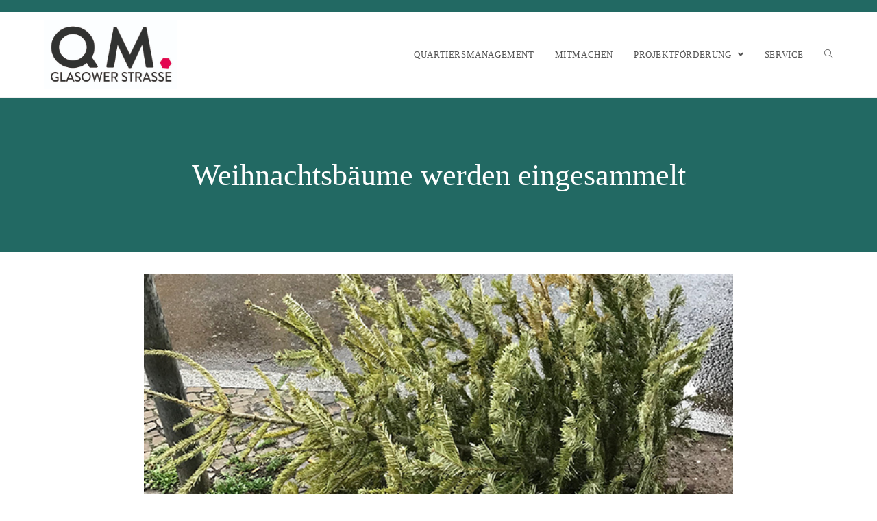

--- FILE ---
content_type: text/html; charset=UTF-8
request_url: https://qm-glasower-strasse.de/weihnachtsbaeume-werden-eingesammelt/
body_size: 51428
content:
<!DOCTYPE html>
<html class="html" lang="de-DE">
<head>
	<meta charset="UTF-8">
	<link rel="profile" href="https://gmpg.org/xfn/11">

	<title>Weihnachtsbäume werden eingesammelt &#8211; QM Glasower Straße</title>
<meta name="viewport" content="width=device-width, initial-scale=1"><link rel='dns-prefetch' href='//s.w.org' />
<link rel="alternate" type="application/rss+xml" title="QM Glasower Straße &raquo; Feed" href="https://qm-glasower-strasse.de/feed/" />
<link rel="alternate" type="application/rss+xml" title="QM Glasower Straße &raquo; Kommentar-Feed" href="https://qm-glasower-strasse.de/comments/feed/" />
<link rel="alternate" type="text/calendar" title="QM Glasower Straße &raquo; iCal Feed" href="https://qm-glasower-strasse.de/events/?ical=1" />
		<script type="text/javascript">
			window._wpemojiSettings = {"baseUrl":"https:\/\/s.w.org\/images\/core\/emoji\/13.0.1\/72x72\/","ext":".png","svgUrl":"https:\/\/s.w.org\/images\/core\/emoji\/13.0.1\/svg\/","svgExt":".svg","source":{"concatemoji":"https:\/\/qm-glasower-strasse.de\/wp-includes\/js\/wp-emoji-release.min.js?ver=5.6"}};
			!function(e,a,t){var r,n,o,i,p=a.createElement("canvas"),s=p.getContext&&p.getContext("2d");function c(e,t){var a=String.fromCharCode;s.clearRect(0,0,p.width,p.height),s.fillText(a.apply(this,e),0,0);var r=p.toDataURL();return s.clearRect(0,0,p.width,p.height),s.fillText(a.apply(this,t),0,0),r===p.toDataURL()}function l(e){if(!s||!s.fillText)return!1;switch(s.textBaseline="top",s.font="600 32px Arial",e){case"flag":return!c([127987,65039,8205,9895,65039],[127987,65039,8203,9895,65039])&&(!c([55356,56826,55356,56819],[55356,56826,8203,55356,56819])&&!c([55356,57332,56128,56423,56128,56418,56128,56421,56128,56430,56128,56423,56128,56447],[55356,57332,8203,56128,56423,8203,56128,56418,8203,56128,56421,8203,56128,56430,8203,56128,56423,8203,56128,56447]));case"emoji":return!c([55357,56424,8205,55356,57212],[55357,56424,8203,55356,57212])}return!1}function d(e){var t=a.createElement("script");t.src=e,t.defer=t.type="text/javascript",a.getElementsByTagName("head")[0].appendChild(t)}for(i=Array("flag","emoji"),t.supports={everything:!0,everythingExceptFlag:!0},o=0;o<i.length;o++)t.supports[i[o]]=l(i[o]),t.supports.everything=t.supports.everything&&t.supports[i[o]],"flag"!==i[o]&&(t.supports.everythingExceptFlag=t.supports.everythingExceptFlag&&t.supports[i[o]]);t.supports.everythingExceptFlag=t.supports.everythingExceptFlag&&!t.supports.flag,t.DOMReady=!1,t.readyCallback=function(){t.DOMReady=!0},t.supports.everything||(n=function(){t.readyCallback()},a.addEventListener?(a.addEventListener("DOMContentLoaded",n,!1),e.addEventListener("load",n,!1)):(e.attachEvent("onload",n),a.attachEvent("onreadystatechange",function(){"complete"===a.readyState&&t.readyCallback()})),(r=t.source||{}).concatemoji?d(r.concatemoji):r.wpemoji&&r.twemoji&&(d(r.twemoji),d(r.wpemoji)))}(window,document,window._wpemojiSettings);
		</script>
		<style type="text/css">
img.wp-smiley,
img.emoji {
	display: inline !important;
	border: none !important;
	box-shadow: none !important;
	height: 1em !important;
	width: 1em !important;
	margin: 0 .07em !important;
	vertical-align: -0.1em !important;
	background: none !important;
	padding: 0 !important;
}
</style>
	<link rel='stylesheet' id='tribe-common-skeleton-style-css'  href='https://qm-glasower-strasse.de/wp-content/plugins/the-events-calendar/common/src/resources/css/common-skeleton.min.css?ver=4.12.15.1' type='text/css' media='all' />
<link rel='stylesheet' id='tribe-tooltip-css'  href='https://qm-glasower-strasse.de/wp-content/plugins/the-events-calendar/common/src/resources/css/tooltip.min.css?ver=4.12.15.1' type='text/css' media='all' />
<link rel='stylesheet' id='wp-block-library-css'  href='https://qm-glasower-strasse.de/wp-includes/css/dist/block-library/style.min.css?ver=5.6' type='text/css' media='all' />
<link rel='stylesheet' id='wp-block-library-theme-css'  href='https://qm-glasower-strasse.de/wp-includes/css/dist/block-library/theme.min.css?ver=5.6' type='text/css' media='all' />
<link rel='stylesheet' id='font-awesome-css'  href='https://qm-glasower-strasse.de/wp-content/themes/oceanwp/assets/fonts/fontawesome/css/all.min.css?ver=5.15.1' type='text/css' media='all' />
<link rel='stylesheet' id='simple-line-icons-css'  href='https://qm-glasower-strasse.de/wp-content/themes/oceanwp/assets/css/third/simple-line-icons.min.css?ver=2.4.0' type='text/css' media='all' />
<link rel='stylesheet' id='magnific-popup-css'  href='https://qm-glasower-strasse.de/wp-content/themes/oceanwp/assets/css/third/magnific-popup.min.css?ver=1.0.0' type='text/css' media='all' />
<link rel='stylesheet' id='slick-css'  href='https://qm-glasower-strasse.de/wp-content/themes/oceanwp/assets/css/third/slick.min.css?ver=1.6.0' type='text/css' media='all' />
<link rel='stylesheet' id='oceanwp-style-css'  href='https://qm-glasower-strasse.de/wp-content/themes/oceanwp/assets/css/style.min.css?ver=2.0.3' type='text/css' media='all' />
<link rel='stylesheet' id='elementor-icons-css'  href='https://qm-glasower-strasse.de/wp-content/plugins/elementor/assets/lib/eicons/css/elementor-icons.min.css?ver=5.11.0' type='text/css' media='all' />
<link rel='stylesheet' id='elementor-animations-css'  href='https://qm-glasower-strasse.de/wp-content/plugins/elementor/assets/lib/animations/animations.min.css?ver=3.1.4' type='text/css' media='all' />
<link rel='stylesheet' id='elementor-frontend-css'  href='https://qm-glasower-strasse.de/wp-content/plugins/elementor/assets/css/frontend.min.css?ver=3.1.4' type='text/css' media='all' />
<link rel='stylesheet' id='elementor-post-825-css'  href='https://qm-glasower-strasse.de/wp-content/uploads/elementor/css/post-825.css?ver=1690282040' type='text/css' media='all' />
<link rel='stylesheet' id='sib-front-css-css'  href='https://qm-glasower-strasse.de/wp-content/plugins/mailin/css/mailin-front.css?ver=5.6' type='text/css' media='all' />
<link rel='stylesheet' id='oe-widgets-style-css'  href='https://qm-glasower-strasse.de/wp-content/plugins/ocean-extra/assets/css/widgets.css?ver=5.6' type='text/css' media='all' />
<script type='text/javascript' src='https://qm-glasower-strasse.de/wp-content/plugins/strato-assistant/js/cookies.js?ver=5.6' id='strato-assistant-wp-cookies-js'></script>
<script type='text/javascript' id='wp-statistics-tracker-js-extra'>
/* <![CDATA[ */
var WP_Statistics_Tracker_Object = {"hitRequestUrl":"https:\/\/qm-glasower-strasse.de\/wp-json\/wp-statistics\/v2\/hit?wp_statistics_hit_rest=yes&track_all=1&current_page_type=post&current_page_id=3254&search_query&page_uri=L3dlaWhuYWNodHNiYWV1bWUtd2VyZGVuLWVpbmdlc2FtbWVsdC8","keepOnlineRequestUrl":"https:\/\/qm-glasower-strasse.de\/wp-json\/wp-statistics\/v2\/online?wp_statistics_hit_rest=yes&track_all=1&current_page_type=post&current_page_id=3254&search_query&page_uri=L3dlaWhuYWNodHNiYWV1bWUtd2VyZGVuLWVpbmdlc2FtbWVsdC8","option":{"dntEnabled":true,"cacheCompatibility":false}};
/* ]]> */
</script>
<script type='text/javascript' src='https://qm-glasower-strasse.de/wp-content/plugins/wp-statistics/assets/js/tracker.js?ver=5.6' id='wp-statistics-tracker-js'></script>
<script type='text/javascript' src='https://qm-glasower-strasse.de/wp-includes/js/jquery/jquery.min.js?ver=3.5.1' id='jquery-core-js'></script>
<script type='text/javascript' src='https://qm-glasower-strasse.de/wp-includes/js/jquery/jquery-migrate.min.js?ver=3.3.2' id='jquery-migrate-js'></script>
<script type='text/javascript' id='sib-front-js-js-extra'>
/* <![CDATA[ */
var sibErrMsg = {"invalidMail":"Please fill out valid email address","requiredField":"Please fill out required fields","invalidDateFormat":"Please fill out valid date format","invalidSMSFormat":"Please fill out valid phone number"};
var ajax_sib_front_object = {"ajax_url":"https:\/\/qm-glasower-strasse.de\/wp-admin\/admin-ajax.php","ajax_nonce":"08be3d3216","flag_url":"https:\/\/qm-glasower-strasse.de\/wp-content\/plugins\/mailin\/img\/flags\/"};
/* ]]> */
</script>
<script type='text/javascript' src='https://qm-glasower-strasse.de/wp-content/plugins/mailin/js/mailin-front.js?ver=1619103748' id='sib-front-js-js'></script>
<link rel="https://api.w.org/" href="https://qm-glasower-strasse.de/wp-json/" /><link rel="alternate" type="application/json" href="https://qm-glasower-strasse.de/wp-json/wp/v2/posts/3254" /><link rel="EditURI" type="application/rsd+xml" title="RSD" href="https://qm-glasower-strasse.de/xmlrpc.php?rsd" />
<link rel="wlwmanifest" type="application/wlwmanifest+xml" href="https://qm-glasower-strasse.de/wp-includes/wlwmanifest.xml" /> 
<meta name="generator" content="WordPress 5.6" />
<link rel="canonical" href="https://qm-glasower-strasse.de/weihnachtsbaeume-werden-eingesammelt/" />
<link rel='shortlink' href='https://qm-glasower-strasse.de/?p=3254' />
<link rel="alternate" type="application/json+oembed" href="https://qm-glasower-strasse.de/wp-json/oembed/1.0/embed?url=https%3A%2F%2Fqm-glasower-strasse.de%2Fweihnachtsbaeume-werden-eingesammelt%2F" />
<link rel="alternate" type="text/xml+oembed" href="https://qm-glasower-strasse.de/wp-json/oembed/1.0/embed?url=https%3A%2F%2Fqm-glasower-strasse.de%2Fweihnachtsbaeume-werden-eingesammelt%2F&#038;format=xml" />
<meta name="tec-api-version" content="v1"><meta name="tec-api-origin" content="https://qm-glasower-strasse.de"><link rel="https://theeventscalendar.com/" href="https://qm-glasower-strasse.de/wp-json/tribe/events/v1/" /><!-- Analytics by WP Statistics v14.5.2 - https://wp-statistics.com/ -->
		<style type="text/css" id="wp-custom-css">
			.wpcf7-form input,.wpcf7-form textarea{text-align:center}.elementor-element.elementor-element-jtqnlxa .elementor-icon i{text-align:center}		</style>
		<!-- OceanWP CSS -->
<style type="text/css">
.background-image-page-header-overlay{opacity:1;background-color:#226963}.page-header{background-color:#3e7361;background-image:url( https://qm-glasower-strasse.de/wp-content/uploads/2022/01/220104_Weihnachtsbaumleiche_RF_web.jpg ) !important;height:224px}/* General CSS */a:hover,a.light:hover,.theme-heading .text::before,.theme-heading .text::after,#top-bar-content >a:hover,#top-bar-social li.oceanwp-email a:hover,#site-navigation-wrap .dropdown-menu >li >a:hover,#site-header.medium-header #medium-searchform button:hover,.oceanwp-mobile-menu-icon a:hover,.blog-entry.post .blog-entry-header .entry-title a:hover,.blog-entry.post .blog-entry-readmore a:hover,.blog-entry.thumbnail-entry .blog-entry-category a,ul.meta li a:hover,.dropcap,.single nav.post-navigation .nav-links .title,body .related-post-title a:hover,body #wp-calendar caption,body .contact-info-widget.default i,body .contact-info-widget.big-icons i,body .custom-links-widget .oceanwp-custom-links li a:hover,body .custom-links-widget .oceanwp-custom-links li a:hover:before,body .posts-thumbnails-widget li a:hover,body .social-widget li.oceanwp-email a:hover,.comment-author .comment-meta .comment-reply-link,#respond #cancel-comment-reply-link:hover,#footer-widgets .footer-box a:hover,#footer-bottom a:hover,#footer-bottom #footer-bottom-menu a:hover,.sidr a:hover,.sidr-class-dropdown-toggle:hover,.sidr-class-menu-item-has-children.active >a,.sidr-class-menu-item-has-children.active >a >.sidr-class-dropdown-toggle,input[type=checkbox]:checked:before{color:#e50051}input[type="button"],input[type="reset"],input[type="submit"],button[type="submit"],.button,#site-navigation-wrap .dropdown-menu >li.btn >a >span,.thumbnail:hover i,.post-quote-content,.omw-modal .omw-close-modal,body .contact-info-widget.big-icons li:hover i,body div.wpforms-container-full .wpforms-form input[type=submit],body div.wpforms-container-full .wpforms-form button[type=submit],body div.wpforms-container-full .wpforms-form .wpforms-page-button{background-color:#e50051}.widget-title{border-color:#e50051}blockquote{border-color:#e50051}#searchform-dropdown{border-color:#e50051}.dropdown-menu .sub-menu{border-color:#e50051}.blog-entry.large-entry .blog-entry-readmore a:hover{border-color:#e50051}.oceanwp-newsletter-form-wrap input[type="email"]:focus{border-color:#e50051}.social-widget li.oceanwp-email a:hover{border-color:#e50051}#respond #cancel-comment-reply-link:hover{border-color:#e50051}body .contact-info-widget.big-icons li:hover i{border-color:#e50051}#footer-widgets .oceanwp-newsletter-form-wrap input[type="email"]:focus{border-color:#e50051}input[type="button"]:hover,input[type="reset"]:hover,input[type="submit"]:hover,button[type="submit"]:hover,input[type="button"]:focus,input[type="reset"]:focus,input[type="submit"]:focus,button[type="submit"]:focus,.button:hover,#site-navigation-wrap .dropdown-menu >li.btn >a:hover >span,.post-quote-author,.omw-modal .omw-close-modal:hover,body div.wpforms-container-full .wpforms-form input[type=submit]:hover,body div.wpforms-container-full .wpforms-form button[type=submit]:hover,body div.wpforms-container-full .wpforms-form .wpforms-page-button:hover{background-color:#e50051}#main #content-wrap,.separate-layout #main #content-wrap{padding-top:7px}.page-header .page-header-title,.page-header.background-image-page-header .page-header-title{color:#ffffff}.site-breadcrumbs,.background-image-page-header .site-breadcrumbs{color:#c9c9c9}.site-breadcrumbs a,.background-image-page-header .site-breadcrumbs a{color:#ffffff}form input[type="text"],form input[type="password"],form input[type="email"],form input[type="url"],form input[type="date"],form input[type="month"],form input[type="time"],form input[type="datetime"],form input[type="datetime-local"],form input[type="week"],form input[type="number"],form input[type="search"],form input[type="tel"],form input[type="color"],form select,form textarea{padding:18px 15px 18px 15px}body div.wpforms-container-full .wpforms-form input[type=date],body div.wpforms-container-full .wpforms-form input[type=datetime],body div.wpforms-container-full .wpforms-form input[type=datetime-local],body div.wpforms-container-full .wpforms-form input[type=email],body div.wpforms-container-full .wpforms-form input[type=month],body div.wpforms-container-full .wpforms-form input[type=number],body div.wpforms-container-full .wpforms-form input[type=password],body div.wpforms-container-full .wpforms-form input[type=range],body div.wpforms-container-full .wpforms-form input[type=search],body div.wpforms-container-full .wpforms-form input[type=tel],body div.wpforms-container-full .wpforms-form input[type=text],body div.wpforms-container-full .wpforms-form input[type=time],body div.wpforms-container-full .wpforms-form input[type=url],body div.wpforms-container-full .wpforms-form input[type=week],body div.wpforms-container-full .wpforms-form select,body div.wpforms-container-full .wpforms-form textarea{padding:18px 15px 18px 15px;height:auto}form input[type="text"],form input[type="password"],form input[type="email"],form input[type="url"],form input[type="date"],form input[type="month"],form input[type="time"],form input[type="datetime"],form input[type="datetime-local"],form input[type="week"],form input[type="number"],form input[type="search"],form input[type="tel"],form input[type="color"],form select,form textarea,.select2-container .select2-choice,.woocommerce .woocommerce-checkout .select2-container--default .select2-selection--single{border-color:#eeeeee}body div.wpforms-container-full .wpforms-form input[type=date],body div.wpforms-container-full .wpforms-form input[type=datetime],body div.wpforms-container-full .wpforms-form input[type=datetime-local],body div.wpforms-container-full .wpforms-form input[type=email],body div.wpforms-container-full .wpforms-form input[type=month],body div.wpforms-container-full .wpforms-form input[type=number],body div.wpforms-container-full .wpforms-form input[type=password],body div.wpforms-container-full .wpforms-form input[type=range],body div.wpforms-container-full .wpforms-form input[type=search],body div.wpforms-container-full .wpforms-form input[type=tel],body div.wpforms-container-full .wpforms-form input[type=text],body div.wpforms-container-full .wpforms-form input[type=time],body div.wpforms-container-full .wpforms-form input[type=url],body div.wpforms-container-full .wpforms-form input[type=week],body div.wpforms-container-full .wpforms-form select,body div.wpforms-container-full .wpforms-form textarea{border-color:#eeeeee}form input[type="text"]:focus,form input[type="password"]:focus,form input[type="email"]:focus,form input[type="tel"]:focus,form input[type="url"]:focus,form input[type="search"]:focus,form textarea:focus,.select2-drop-active,.select2-dropdown-open.select2-drop-above .select2-choice,.select2-dropdown-open.select2-drop-above .select2-choices,.select2-drop.select2-drop-above.select2-drop-active,.select2-container-active .select2-choice,.select2-container-active .select2-choices{border-color:#84c340}body div.wpforms-container-full .wpforms-form input:focus,body div.wpforms-container-full .wpforms-form textarea:focus,body div.wpforms-container-full .wpforms-form select:focus{border-color:#84c340}.theme-button,input[type="submit"],button[type="submit"],button,.button,body div.wpforms-container-full .wpforms-form input[type=submit],body div.wpforms-container-full .wpforms-form button[type=submit],body div.wpforms-container-full .wpforms-form .wpforms-page-button{border-radius:1px}/* Top Bar CSS */#top-bar-wrap,.oceanwp-top-bar-sticky{background-color:#226963}#top-bar-wrap{border-color:#226963}#top-bar-wrap,#top-bar-content strong{color:#ffffff}#top-bar-content a,#top-bar-social-alt a{color:#ffffff}#top-bar-content a:hover,#top-bar-social-alt a:hover{color:#376866}#top-bar-social li a{color:#ffffff}#top-bar-social li a:hover{color:#0a6860!important}/* Header CSS */#site-logo #site-logo-inner,.oceanwp-social-menu .social-menu-inner,#site-header.full_screen-header .menu-bar-inner,.after-header-content .after-header-content-inner{height:125px}#site-navigation-wrap .dropdown-menu >li >a,.oceanwp-mobile-menu-icon a,.mobile-menu-close,.after-header-content-inner >a{line-height:125px}#site-header.has-header-media .overlay-header-media{background-color:rgba(0,0,0,0.5)}#site-logo #site-logo-inner a img,#site-header.center-header #site-navigation-wrap .middle-site-logo a img{max-width:194px}/* Blog CSS */.single-post.content-max-width .thumbnail,.single-post.content-max-width .entry-header,.single-post.content-max-width ul.meta,.single-post.content-max-width .entry-content p,.single-post.content-max-width .entry-content h1,.single-post.content-max-width .entry-content h2,.single-post.content-max-width .entry-content h3,.single-post.content-max-width .entry-content h4,.single-post.content-max-width .entry-content h5,.single-post.content-max-width .entry-content h6,.single-post.content-max-width .wp-block-image,.single-post.content-max-width .wp-block-gallery,.single-post.content-max-width .wp-block-video,.single-post.content-max-width .wp-block-quote,.single-post.content-max-width .wp-block-text-columns,.single-post.content-max-width .entry-content ul,.single-post.content-max-width .entry-content ol,.single-post.content-max-width .wp-block-cover-text,.single-post.content-max-width .post-tags,.single-post.content-max-width .comments-area,.wp-block-separator.is-style-wide{max-width:900px}.single-post.content-max-width .wp-block-image.alignleft,.single-post.content-max-width .wp-block-image.alignright{max-width:450px}.single-post.content-max-width .wp-block-image.alignleft{margin-left:calc( 50% - 450px)}.single-post.content-max-width .wp-block-image.alignright{margin-right:calc( 50% - 450px)}/* Footer Widgets CSS */#footer-widgets{background-color:#f5f5f5}#footer-widgets,#footer-widgets p,#footer-widgets li a:before,#footer-widgets .contact-info-widget span.oceanwp-contact-title,#footer-widgets .recent-posts-date,#footer-widgets .recent-posts-comments,#footer-widgets .widget-recent-posts-icons li .fa{color:#777777}#footer-widgets li,#footer-widgets #wp-calendar caption,#footer-widgets #wp-calendar th,#footer-widgets #wp-calendar tbody,#footer-widgets .contact-info-widget i,#footer-widgets .oceanwp-newsletter-form-wrap input[type="email"],#footer-widgets .posts-thumbnails-widget li,#footer-widgets .social-widget li a{border-color:#aaaaaa}#footer-widgets .footer-box a,#footer-widgets a{color:#333333}/* Footer Bottom CSS */#footer-bottom{padding:10px 0 10px 500px}#footer-bottom{background-color:#226963}#footer-bottom,#footer-bottom p{color:#ffffff}#footer-bottom a:hover,#footer-bottom #footer-bottom-menu a:hover{color:#226963}/* Typography CSS */body{font-family:Lora;font-size:17px}@media (max-width:480px){body{font-size:15px}}h1,h2,h3,h4,h5,h6,.theme-heading,.widget-title,.oceanwp-widget-recent-posts-title,.comment-reply-title,.entry-title,.sidebar-box .widget-title{font-family:Ek Mukta}h1{font-family:Ek Mukta}h2{font-family:Ek Mukta}h3{font-family:Ek Mukta}h4{font-family:Ek Mukta}#top-bar-content,#top-bar-social-alt{font-family:Lora}#site-navigation-wrap .dropdown-menu >li >a,#site-header.full_screen-header .fs-dropdown-menu >li >a,#site-header.top-header #site-navigation-wrap .dropdown-menu >li >a,#site-header.center-header #site-navigation-wrap .dropdown-menu >li >a,#site-header.medium-header #site-navigation-wrap .dropdown-menu >li >a,.oceanwp-mobile-menu-icon a{font-family:Lora;text-transform:uppercase}.dropdown-menu ul li a.menu-link,#site-header.full_screen-header .fs-dropdown-menu ul.sub-menu li a{font-family:Lora}.sidr-class-dropdown-menu li a,a.sidr-class-toggle-sidr-close,#mobile-dropdown ul li a,body #mobile-fullscreen ul li a{font-family:Lora}.page-header .page-header-title,.page-header.background-image-page-header .page-header-title{font-family:Ek Mukta}.page-header .page-subheading{font-family:Ek Mukta}.blog-entry.post .blog-entry-header .entry-title a{font-family:Ek Mukta}.single-post .entry-title{font-family:Ek Mukta}#footer-widgets .footer-box .widget-title{color:#292929}#footer-bottom #copyright{font-size:13px;letter-spacing:1px}#footer-bottom #footer-bottom-menu{font-family:Lora}
</style></head>

<body class="post-template-default single single-post postid-3254 single-format-standard wp-custom-logo wp-embed-responsive tribe-no-js oceanwp-theme dropdown-mobile default-breakpoint content-full-width content-max-width post-in-category-aktuelles has-topbar page-with-background-title has-blog-grid has-fixed-footer elementor-default elementor-kit-825 elementor-page elementor-page-3254" itemscope="itemscope" itemtype="https://schema.org/Article">

	
	
	<div id="outer-wrap" class="site clr">

		<a class="skip-link screen-reader-text" href="#main">Zum Inhalt springen</a>

		
		<div id="wrap" class="clr">

			

<div id="top-bar-wrap" class="clr">

	<div id="top-bar" class="clr container has-no-content">

		
		<div id="top-bar-inner" class="clr">

			

<div id="top-bar-social" class="clr top-bar-right">

	<ul class="clr" aria-label="Social-Media-Links">

		
	</ul>

</div><!-- #top-bar-social -->

		</div><!-- #top-bar-inner -->

		
	</div><!-- #top-bar -->

</div><!-- #top-bar-wrap -->


			
<header id="site-header" class="minimal-header header-replace effect-two clr" data-height="125" itemscope="itemscope" itemtype="https://schema.org/WPHeader" role="banner">

	
					
			<div id="site-header-inner" class="clr container">

				
				

<div id="site-logo" class="clr" itemscope itemtype="https://schema.org/Brand" >

	
	<div id="site-logo-inner" class="clr">

		<a href="https://qm-glasower-strasse.de/" class="custom-logo-link" rel="home"><img width="512" height="266" src="https://qm-glasower-strasse.de/wp-content/uploads/2021/03/cropped-Logo_Web_GS_-2.jpg" class="custom-logo" alt="QM Glasower Straße" srcset="https://qm-glasower-strasse.de/wp-content/uploads/2021/03/cropped-Logo_Web_GS_-2.jpg 1x, http://qm-glasower-strasse.de/wp-content/uploads/2021/03/210212_Logo_QM_20-2.jpg 2x" /></a>
	</div><!-- #site-logo-inner -->

	
	
</div><!-- #site-logo -->

			<div id="site-navigation-wrap" class="clr">
			
			
			
			<nav id="site-navigation" class="navigation main-navigation clr" itemscope="itemscope" itemtype="https://schema.org/SiteNavigationElement" role="navigation" >

				<ul id="menu-hauptmenue" class="main-menu dropdown-menu sf-menu"><li id="menu-item-842" class="menu-item menu-item-type-post_type menu-item-object-page menu-item-842"><a href="https://qm-glasower-strasse.de/quartiersmanagement/" class="menu-link"><span class="text-wrap">Quartiersmanagement</span></a></li><li id="menu-item-818" class="menu-item menu-item-type-post_type menu-item-object-page menu-item-818"><a href="https://qm-glasower-strasse.de/mitmachen/" class="menu-link"><span class="text-wrap">Mitmachen</span></a></li><li id="menu-item-820" class="menu-item menu-item-type-post_type menu-item-object-page current_page_parent menu-item-has-children dropdown menu-item-820"><a href="https://qm-glasower-strasse.de/projekte/" class="menu-link"><span class="text-wrap">Projektförderung <span class="nav-arrow fa fa-angle-down"></span></span></a>
<ul class="sub-menu">
	<li id="menu-item-5763" class="menu-item menu-item-type-taxonomy menu-item-object-category menu-item-5763"><a href="https://qm-glasower-strasse.de/category/aktionsfonds/" class="menu-link"><span class="text-wrap">Aktionsfonds</span></a></li>	<li id="menu-item-5764" class="menu-item menu-item-type-taxonomy menu-item-object-category menu-item-has-children dropdown menu-item-5764"><a href="https://qm-glasower-strasse.de/category/projektfonds/" class="menu-link"><span class="text-wrap">Projektfonds<span class="nav-arrow fa fa-angle-right"></span></span></a>
	<ul class="sub-menu">
		<li id="menu-item-5765" class="menu-item menu-item-type-taxonomy menu-item-object-category menu-item-5765"><a href="https://qm-glasower-strasse.de/category/projektfonds/gutes-klima-fuer-den-kiez/" class="menu-link"><span class="text-wrap">Gutes Klima für den Kiez</span></a></li>		<li id="menu-item-5766" class="menu-item menu-item-type-taxonomy menu-item-object-category menu-item-5766"><a href="https://qm-glasower-strasse.de/category/projektfonds/kulturbruecke-jugenddemokratie/" class="menu-link"><span class="text-wrap">Kulturbrücke Jugenddemokratie</span></a></li>		<li id="menu-item-7310" class="menu-item menu-item-type-taxonomy menu-item-object-category menu-item-7310"><a href="https://qm-glasower-strasse.de/category/projektfonds/nachbarschaftliches-miteinander-auf-dem-kulturbunker/" class="menu-link"><span class="text-wrap">Nachbarschaftliches Miteinander auf dem Kulturbunker</span></a></li>		<li id="menu-item-8045" class="menu-item menu-item-type-taxonomy menu-item-object-category menu-item-8045"><a href="https://qm-glasower-strasse.de/category/projektfonds/vorschularbeit-fuer-kinder-ohne-kitaplatz/" class="menu-link"><span class="text-wrap">Vorschularbeit für Kinder ohne Kitaplatz</span></a></li>		<li id="menu-item-8383" class="menu-item menu-item-type-taxonomy menu-item-object-category menu-item-8383"><a href="https://qm-glasower-strasse.de/category/projektfonds/empowerment-fuer-gesunde-und-nachhaltige-ernaehrung/" class="menu-link"><span class="text-wrap">Empowerment für gesunde und nachhaltige Ernährung</span></a></li>		<li id="menu-item-9900" class="menu-item menu-item-type-taxonomy menu-item-object-category menu-item-9900"><a href="https://qm-glasower-strasse.de/category/projektfonds/kiezfit/" class="menu-link"><span class="text-wrap">KiezFit</span></a></li>		<li id="menu-item-10714" class="menu-item menu-item-type-taxonomy menu-item-object-category menu-item-10714"><a href="https://qm-glasower-strasse.de/category/projektfonds/kiez-gewinnt/" class="menu-link"><span class="text-wrap">Kiez gewinnt</span></a></li>		<li id="menu-item-12022" class="menu-item menu-item-type-taxonomy menu-item-object-category menu-item-12022"><a href="https://qm-glasower-strasse.de/category/projektfonds/musikiezieren/" class="menu-link"><span class="text-wrap">MusiKIEZieren</span></a></li>	</ul>
</li>	<li id="menu-item-8317" class="menu-item menu-item-type-taxonomy menu-item-object-category menu-item-8317"><a href="https://qm-glasower-strasse.de/category/baufonds/" class="menu-link"><span class="text-wrap">Baufonds</span></a></li></ul>
</li><li id="menu-item-1048" class="menu-item menu-item-type-post_type menu-item-object-page menu-item-1048"><a href="https://qm-glasower-strasse.de/service-3/" class="menu-link"><span class="text-wrap">Service</span></a></li><li class="search-toggle-li" ><a href="javascript:void(0)" class="site-search-toggle search-header-replace-toggle" aria-label="Search website"><span class="icon-magnifier" aria-hidden="true"></span></a></li></ul>
<div id="searchform-header-replace" class="header-searchform-wrap clr" >
<form role="search" method="get" action="https://qm-glasower-strasse.de/" class="header-searchform">
		<span class="screen-reader-text">Suche nach:</span>
		<input type="search" name="s" autocomplete="off" value="" placeholder="Suchbegriff...   [Enter-Taste]" />
					<input type="hidden" name="post_type" value="post">
					</form>
	<span id="searchform-header-replace-close" class="icon-close" aria-label="Suchleiste schließen"></span>
</div><!-- #searchform-header-replace -->

			</nav><!-- #site-navigation -->

			
			
					</div><!-- #site-navigation-wrap -->
			
		
	
				
	<div class="oceanwp-mobile-menu-icon clr mobile-right">

		
		
		
		<a href="javascript:void(0)" class="mobile-menu"  aria-label="Mobiles Menü">
							<i class="fa fa-bars" aria-hidden="true"></i>
								<span class="oceanwp-text">Menü</span>
				<span class="oceanwp-close-text">Schließen</span>
						</a>

		
		
		
	</div><!-- #oceanwp-mobile-menu-navbar -->


			</div><!-- #site-header-inner -->

			
<div id="mobile-dropdown" class="clr" >

	<nav class="clr" itemscope="itemscope" itemtype="https://schema.org/SiteNavigationElement">

		<ul id="menu-hauptmenue-1" class="menu"><li class="menu-item menu-item-type-post_type menu-item-object-page menu-item-842"><a href="https://qm-glasower-strasse.de/quartiersmanagement/">Quartiersmanagement</a></li>
<li class="menu-item menu-item-type-post_type menu-item-object-page menu-item-818"><a href="https://qm-glasower-strasse.de/mitmachen/">Mitmachen</a></li>
<li class="menu-item menu-item-type-post_type menu-item-object-page current_page_parent menu-item-has-children menu-item-820"><a href="https://qm-glasower-strasse.de/projekte/">Projektförderung</a>
<ul class="sub-menu">
	<li class="menu-item menu-item-type-taxonomy menu-item-object-category menu-item-5763"><a href="https://qm-glasower-strasse.de/category/aktionsfonds/">Aktionsfonds</a></li>
	<li class="menu-item menu-item-type-taxonomy menu-item-object-category menu-item-has-children menu-item-5764"><a href="https://qm-glasower-strasse.de/category/projektfonds/">Projektfonds</a>
	<ul class="sub-menu">
		<li class="menu-item menu-item-type-taxonomy menu-item-object-category menu-item-5765"><a href="https://qm-glasower-strasse.de/category/projektfonds/gutes-klima-fuer-den-kiez/">Gutes Klima für den Kiez</a></li>
		<li class="menu-item menu-item-type-taxonomy menu-item-object-category menu-item-5766"><a href="https://qm-glasower-strasse.de/category/projektfonds/kulturbruecke-jugenddemokratie/">Kulturbrücke Jugenddemokratie</a></li>
		<li class="menu-item menu-item-type-taxonomy menu-item-object-category menu-item-7310"><a href="https://qm-glasower-strasse.de/category/projektfonds/nachbarschaftliches-miteinander-auf-dem-kulturbunker/">Nachbarschaftliches Miteinander auf dem Kulturbunker</a></li>
		<li class="menu-item menu-item-type-taxonomy menu-item-object-category menu-item-8045"><a href="https://qm-glasower-strasse.de/category/projektfonds/vorschularbeit-fuer-kinder-ohne-kitaplatz/">Vorschularbeit für Kinder ohne Kitaplatz</a></li>
		<li class="menu-item menu-item-type-taxonomy menu-item-object-category menu-item-8383"><a href="https://qm-glasower-strasse.de/category/projektfonds/empowerment-fuer-gesunde-und-nachhaltige-ernaehrung/">Empowerment für gesunde und nachhaltige Ernährung</a></li>
		<li class="menu-item menu-item-type-taxonomy menu-item-object-category menu-item-9900"><a href="https://qm-glasower-strasse.de/category/projektfonds/kiezfit/">KiezFit</a></li>
		<li class="menu-item menu-item-type-taxonomy menu-item-object-category menu-item-10714"><a href="https://qm-glasower-strasse.de/category/projektfonds/kiez-gewinnt/">Kiez gewinnt</a></li>
		<li class="menu-item menu-item-type-taxonomy menu-item-object-category menu-item-12022"><a href="https://qm-glasower-strasse.de/category/projektfonds/musikiezieren/">MusiKIEZieren</a></li>
	</ul>
</li>
	<li class="menu-item menu-item-type-taxonomy menu-item-object-category menu-item-8317"><a href="https://qm-glasower-strasse.de/category/baufonds/">Baufonds</a></li>
</ul>
</li>
<li class="menu-item menu-item-type-post_type menu-item-object-page menu-item-1048"><a href="https://qm-glasower-strasse.de/service-3/">Service</a></li>
<li class="search-toggle-li" ><a href="javascript:void(0)" class="site-search-toggle search-header-replace-toggle" aria-label="Search website"><span class="icon-magnifier" aria-hidden="true"></span></a></li></ul>
<div id="mobile-menu-search" class="clr">
	<form method="get" action="https://qm-glasower-strasse.de/" class="mobile-searchform" role="search" aria-label="Suche nach:">
		<label for="ocean-mobile-search1">
			<input type="search" name="s" autocomplete="off" placeholder="Suche" />
			<button type="submit" class="searchform-submit" aria-label="Suche abschicken">
				<i class="icon-magnifier" aria-hidden="true"></i>
			</button>
							<input type="hidden" name="post_type" value="post">
					</label>
			</form>
</div><!-- .mobile-menu-search -->

	</nav>

</div>

			
			
		
		
</header><!-- #site-header -->


			
			<main id="main" class="site-main clr"  role="main">

				

<header class="page-header background-image-page-header">

	
	<div class="container clr page-header-inner">

		
			<h1 class="page-header-title clr" itemprop="headline">Weihnachtsbäume werden eingesammelt</h1>

			
		
		
	</div><!-- .page-header-inner -->

	<span class="background-image-page-header-overlay"></span>
	
</header><!-- .page-header -->


	
	<div id="content-wrap" class="container clr">

		
		<div id="primary" class="content-area clr">

			
			<div id="content" class="site-content clr">

				
				
<article id="post-3254">

	
<div class="thumbnail">

	<img width="638" height="425" src="https://qm-glasower-strasse.de/wp-content/uploads/2022/01/220104_Weihnachtsbaumleiche_RF_web.jpg" class="attachment-full size-full wp-post-image" alt="Weihnachtsbäume werden eingesammelt" loading="lazy" itemprop="image" srcset="https://qm-glasower-strasse.de/wp-content/uploads/2022/01/220104_Weihnachtsbaumleiche_RF_web.jpg 638w, https://qm-glasower-strasse.de/wp-content/uploads/2022/01/220104_Weihnachtsbaumleiche_RF_web-300x200.jpg 300w" sizes="(max-width: 638px) 100vw, 638px" />
</div><!-- .thumbnail -->


<div class="entry-content clr" itemprop="text">
			<div data-elementor-type="wp-post" data-elementor-id="3254" class="elementor elementor-3254" data-elementor-settings="[]">
							<div class="elementor-section-wrap">
							<section class="elementor-section elementor-top-section elementor-element elementor-element-7aad2d4 elementor-section-boxed elementor-section-height-default elementor-section-height-default" data-id="7aad2d4" data-element_type="section">
						<div class="elementor-container elementor-column-gap-default">
					<div class="elementor-column elementor-col-100 elementor-top-column elementor-element elementor-element-1dc242f" data-id="1dc242f" data-element_type="column">
			<div class="elementor-widget-wrap elementor-element-populated">
								<div class="elementor-element elementor-element-c0242f4 elementor-widget elementor-widget-text-editor" data-id="c0242f4" data-element_type="widget" data-widget_type="text-editor.default">
				<div class="elementor-widget-container">
					<div class="elementor-text-editor elementor-clearfix"><p>Zu Beginn des neuen Jahres ist die BSR wieder unterwegs, um ausgediente Weihnachtsbäume einzusammeln. Ohne zusätzliche Kosten werden abgeschmückte Bäume vor der Haustür abgeholt. In Neukölln sind die Termine der 14. und 21. Januar 2022.<br />Die Bäume sollten zu den <a href="https://www.bsr.de/weihnachtsbaumabfuhr-23335.php" target="_blank" rel="noopener"><span style="text-decoration: underline;"><strong>Terminen</strong></span></a> gut sichtbar am öffentlichen Straßenrand abgelegt werden, am Vorabend oder spätestens bis 6 Uhr früh am Abholtag. Sie müssen vollständig abgeschmückt sein, also auch Lametta entfernen. Zudem sollten die Bäume nicht zerkleinert zur Abfuhr bereitgestellt und auch nicht in eine Mülltüte gesteckt werden, weil Plastiktüten die Weiterverwertung erschweren. Die Arbeit der Einsatzkräfte wird zudem erleichtert, wenn die Bäume in kleinen Baumgruppen abgelegt werden.<br />Wer seinen alten Baum schon vor den BSR-Abfuhrterminen loswerden möchte, kann ihn auf einem der Recyclinghöfe abgeben. Mengen bis zu einem Kubikmeter sind dort entgeltfrei. Die Biotonne ist dagegen für alte Weihnachtsbäume der falsche Ort, weil sich Stämme und Äste nicht zur Vergärung in der Biogasanlage eignen.<br />Rund 350.000 ausgediente Weihnachtsbäume werden durchschnittlich jedes Jahr von den Berliner Straßen und Wegen aufgesammelt. Sie werden mit Spezialmaschinen geschreddert und zur Energieerzeugung genutzt. Als Ersatz für fossile Brennstoffe leisten sie damit noch einen Beitrag zum Ressourcen- und Klimaschutz.<br />Übrigens: Die von der BSR abgeholten Bäume werden nicht an die Elefanten im Zoo verfüttert. Als Elefantenfutter eignen sich nur Bäume, die z. B. beim Tannenverkauf übrig geblieben sind.</p></div>
				</div>
				</div>
					</div>
		</div>
							</div>
		</section>
						</div>
					</div>
		
</div><!-- .entry -->


<ul class="meta ospm-default clr">

	
		
					<li class="meta-date" itemprop="datePublished"><span class="screen-reader-text">Beitrag veröffentlicht:</span><i class="icon-clock" aria-hidden="true"></i>7. Januar 2022</li>
		
		
		
		
		
	
		
		
		
					<li class="meta-cat"><span class="screen-reader-text">Beitrags-Kategorie:</span><i class="icon-folder" aria-hidden="true"></i><a href="https://qm-glasower-strasse.de/category/aktuelles/" rel="category tag">Aktuelles</a></li>
		
		
		
	
</ul>




	<nav class="navigation post-navigation" role="navigation" aria-label="Weitere Artikel ansehen">
		<h2 class="screen-reader-text">Weitere Artikel ansehen</h2>
		<div class="nav-links"><div class="nav-previous"><a href="https://qm-glasower-strasse.de/aktion-herbst-und-weihnachtsbasteln/" rel="prev"><span class="title"><i class="fas fa-long-arrow-alt-left" aria-hidden="true"></i>Vorheriger Beitrag</span><span class="post-title">Aktion Herbst- und Weihnachtsbasteln</span></a></div><div class="nav-next"><a href="https://qm-glasower-strasse.de/mitmachen-beirat-fuer-partizipation-und-integration/" rel="next"><span class="title"><i class="fas fa-long-arrow-alt-right" aria-hidden="true"></i>Nächster Beitrag</span><span class="post-title">Mitmachen: Beirat für Partizipation und Integration</span></a></div></div>
	</nav>

</article>

				
			</div><!-- #content -->

			
		</div><!-- #primary -->

		
	</div><!-- #content-wrap -->

	

	</main><!-- #main -->

	
	
	
		
<footer id="footer" class="site-footer" itemscope="itemscope" itemtype="https://schema.org/WPFooter" role="contentinfo">

	
	<div id="footer-inner" class="clr">

		

<div id="footer-widgets" class="oceanwp-row clr">

	
	<div class="footer-widgets-inner container">

					<div class="footer-box span_1_of_4 col col-1">
				<div id="text-2" class="footer-widget widget_text clr"><h4 class="widget-title">E-Mail</h4>			<div class="textwidget">qm-glasower-strasse
[at]morethanshelters.org<a href="mailto:qm-glasower-strasse@morethanshelters.org"></div>
		</div>			</div><!-- .footer-one-box -->

							<div class="footer-box span_1_of_4 col col-2">
					<div id="text-3" class="footer-widget widget_text clr"><h4 class="widget-title">Vor-Ort-Büro</h4>			<div class="textwidget">Juliusstraße 41a<br>
12051 Berlin<br>
030-92368048<br>

</div>
		</div>				</div><!-- .footer-one-box -->
				
							<div class="footer-box span_1_of_4 col col-3 ">
					<div id="text-4" class="footer-widget widget_text clr"><h4 class="widget-title">Telefon</h4>			<div class="textwidget">030-92368048<br>Mo, Di, Do, Fr 10-14 Uhr und <br>
Mi 16-18 Uhr
<br>
</div>
		</div>				</div><!-- .footer-one-box -->
				
							<div class="footer-box span_1_of_4 col col-4">
					<div id="sib_subscribe_form-11" class="footer-widget widget_sib_subscribe_form clr"><h4 class="widget-title">QM Newsletter</h4>			<form id="sib_signup_form_1" method="post" class="sib_signup_form">
				<div class="sib_loader" style="display:none;"><img
							src="https://qm-glasower-strasse.de/wp-includes/images/spinner.gif" alt="loader"></div>
				<input type="hidden" name="sib_form_action" value="subscribe_form_submit">
				<input type="hidden" name="sib_form_id" value="1">
                <input type="hidden" name="sib_form_alert_notice" value="Please fill out this field">
                <input type="hidden" name="sib_security" value="08be3d3216">
				<div class="sib_signup_box_inside_1">
					<div style="/*display:none*/" class="sib_msg_disp">
					</div>
					<p class="sib-email-area">
    <label class="sib-email-area">E-mailadresse*</label>
    <input type="email" class="sib-email-area" name="email" required="required">
</p>
<p class="sib-NAME-area">
    <label class="sib-NAME-area">Name</label>
    <input type="text" class="sib-NAME-area" name="NAME" >
</p>
<p>
    <input type="submit" class="sib-default-btn" value="Anmelden">
</p>				</div>
			</form>
			<style>
				form#sib_signup_form_1 {
    padding: 5px;
    -moz-box-sizing:border-box;
    -webkit-box-sizing: border-box;
    box-sizing: border-box;
}
form#sib_signup_form_1 input[type=text],form#sib_signup_form_1 input[type=email], form#sib_signup_form_1 select {
    width: 100%;
    border: 1px solid #bbb;
    height: auto;
    margin: 5px 0 0 0;
}
form#sib_signup_form_1 .sib-default-btn {
    margin: 5px 0;
    padding: 6px 12px;
    color:#fff;
    background-color: #333;
    border-color: #2E2E2E;
    font-size: 14px;
    font-weight:400;
    line-height: 1.4285;
    text-align: center;
    cursor: pointer;
    vertical-align: middle;
    -webkit-user-select:none;
    -moz-user-select:none;
    -ms-user-select:none;
    user-select:none;
    white-space: normal;
    border:1px solid transparent;
    border-radius: 3px;
}
form#sib_signup_form_1 .sib-default-btn:hover {
    background-color: #444;
}
form#sib_signup_form_1 p{
    margin: 10px 0 0 0;
}form#sib_signup_form_1 p.sib-alert-message {
    padding: 6px 12px;
    margin-bottom: 20px;
    border: 1px solid transparent;
    border-radius: 4px;
    -webkit-box-sizing: border-box;
    -moz-box-sizing: border-box;
    box-sizing: border-box;
}
form#sib_signup_form_1 p.sib-alert-message-error {
    background-color: #f2dede;
    border-color: #ebccd1;
    color: #a94442;
}
form#sib_signup_form_1 p.sib-alert-message-success {
    background-color: #dff0d8;
    border-color: #d6e9c6;
    color: #3c763d;
}
form#sib_signup_form_1 p.sib-alert-message-warning {
    background-color: #fcf8e3;
    border-color: #faebcc;
    color: #8a6d3b;
}			</style>
			</div>				</div><!-- .footer-box -->
				
			
	</div><!-- .container -->

	
</div><!-- #footer-widgets -->



<div id="footer-bottom" class="clr">

	
	<div id="footer-bottom-inner" class="container clr">

		
			<div id="footer-bottom-menu" class="navigation clr">

				
			</div><!-- #footer-bottom-menu -->

			
		
			<div id="copyright" class="clr" role="contentinfo">
				<a href="http://qm-glasower-strasse.de/impressum/">Impressum</a>			</div><!-- #copyright -->

			
	</div><!-- #footer-bottom-inner -->

	
</div><!-- #footer-bottom -->


	</div><!-- #footer-inner -->

	
</footer><!-- #footer -->

	
	
</div><!-- #wrap -->


</div><!-- #outer-wrap -->



<a id="scroll-top" class="scroll-top-right" href="#"><span class="fa fa-angle-up" aria-label="Zum Seitenanfang scrollen"></span></a>




		<script>
		( function ( body ) {
			'use strict';
			body.className = body.className.replace( /\btribe-no-js\b/, 'tribe-js' );
		} )( document.body );
		</script>
		<script> /* <![CDATA[ */var tribe_l10n_datatables = {"aria":{"sort_ascending":": aktivieren, um Spalte aufsteigend zu sortieren","sort_descending":": aktivieren, um Spalte absteigend zu sortieren"},"length_menu":"Show _MENU_ entries","empty_table":"Keine Daten verf\u00fcgbar in der Tabelle","info":"Zeige von _START_ bis _END_ von ingesamt _TOTAL_ Eintr\u00e4gen","info_empty":"Zeige 0 bis 0 von 0 Eintr\u00e4gen","info_filtered":"(gefiltert von _MAX_ Gesamt Eintr\u00e4gen)","zero_records":"Keine Zeilen gefunden","search":"Suche:","all_selected_text":"Alle Objekte auf dieser Seite wurden selektiert. ","select_all_link":"Alle Seiten selektieren","clear_selection":"Auswahl aufheben.","pagination":{"all":"Alle","next":"N\u00e4chste","previous":"Vorherige"},"select":{"rows":{"0":"","_":": Ausgew\u00e4hlte %d Zeilen","1":": Ausgew\u00e4hlte 1 Zeile"}},"datepicker":{"dayNames":["Sonntag","Montag","Dienstag","Mittwoch","Donnerstag","Freitag","Samstag"],"dayNamesShort":["So","Mo","Di","Mi","Do","Fr","Sa"],"dayNamesMin":["S","M","D","M","D","F","S"],"monthNames":["Januar","Februar","M\u00e4rz","April","Mai","Juni","Juli","August","September","Oktober","November","Dezember"],"monthNamesShort":["Januar","Februar","M\u00e4rz","April","Mai","Juni","Juli","August","September","Oktober","November","Dezember"],"monthNamesMin":["Jan","Feb","Mrz","Apr","Mai","Jun","Jul","Aug","Sep","Okt","Nov","Dez"],"nextText":"Weiter","prevText":"Zur\u00fcck","currentText":"Heute","closeText":"Erledigt","today":"Heute","clear":"Leeren"}};/* ]]> */ </script><script type='text/javascript' src='https://qm-glasower-strasse.de/wp-includes/js/imagesloaded.min.js?ver=4.1.4' id='imagesloaded-js'></script>
<script type='text/javascript' src='https://qm-glasower-strasse.de/wp-content/themes/oceanwp/assets/js/third/magnific-popup.min.js?ver=2.0.3' id='magnific-popup-js'></script>
<script type='text/javascript' src='https://qm-glasower-strasse.de/wp-content/themes/oceanwp/assets/js/third/lightbox.min.js?ver=2.0.3' id='oceanwp-lightbox-js'></script>
<script type='text/javascript' id='oceanwp-main-js-extra'>
/* <![CDATA[ */
var oceanwpLocalize = {"isRTL":"","menuSearchStyle":"header_replace","sidrSource":null,"sidrDisplace":"1","sidrSide":"left","sidrDropdownTarget":"link","verticalHeaderTarget":"link","customSelects":".woocommerce-ordering .orderby, #dropdown_product_cat, .widget_categories select, .widget_archive select, .single-product .variations_form .variations select","ajax_url":"https:\/\/qm-glasower-strasse.de\/wp-admin\/admin-ajax.php"};
/* ]]> */
</script>
<script type='text/javascript' src='https://qm-glasower-strasse.de/wp-content/themes/oceanwp/assets/js/main.min.js?ver=2.0.3' id='oceanwp-main-js'></script>
<script type='text/javascript' src='https://qm-glasower-strasse.de/wp-includes/js/wp-embed.min.js?ver=5.6' id='wp-embed-js'></script>
<!--[if lt IE 9]>
<script type='text/javascript' src='https://qm-glasower-strasse.de/wp-content/themes/oceanwp/assets/js/third/html5.min.js?ver=2.0.3' id='html5shiv-js'></script>
<![endif]-->
<script type='text/javascript' src='https://qm-glasower-strasse.de/wp-content/plugins/elementor/assets/js/webpack.runtime.min.js?ver=3.1.4' id='elementor-webpack-runtime-js'></script>
<script type='text/javascript' src='https://qm-glasower-strasse.de/wp-content/plugins/elementor/assets/js/frontend-modules.min.js?ver=3.1.4' id='elementor-frontend-modules-js'></script>
<script type='text/javascript' src='https://qm-glasower-strasse.de/wp-includes/js/jquery/ui/core.min.js?ver=1.12.1' id='jquery-ui-core-js'></script>
<script type='text/javascript' src='https://qm-glasower-strasse.de/wp-content/plugins/elementor/assets/lib/dialog/dialog.min.js?ver=4.8.1' id='elementor-dialog-js'></script>
<script type='text/javascript' src='https://qm-glasower-strasse.de/wp-content/plugins/elementor/assets/lib/waypoints/waypoints.min.js?ver=4.0.2' id='elementor-waypoints-js'></script>
<script type='text/javascript' src='https://qm-glasower-strasse.de/wp-content/plugins/elementor/assets/lib/share-link/share-link.min.js?ver=3.1.4' id='share-link-js'></script>
<script type='text/javascript' src='https://qm-glasower-strasse.de/wp-content/plugins/elementor/assets/lib/swiper/swiper.min.js?ver=5.3.6' id='swiper-js'></script>
<script type='text/javascript' id='elementor-frontend-js-before'>
var elementorFrontendConfig = {"environmentMode":{"edit":false,"wpPreview":false,"isScriptDebug":false,"isImprovedAssetsLoading":false},"i18n":{"shareOnFacebook":"Auf Facebook teilen","shareOnTwitter":"Auf Twitter teilen","pinIt":"Anheften","download":"Download","downloadImage":"Bild downloaden","fullscreen":"Vollbild","zoom":"Zoom","share":"Teilen","playVideo":"Video abspielen","previous":"Zur\u00fcck","next":"Weiter","close":"Schlie\u00dfen"},"is_rtl":false,"breakpoints":{"xs":0,"sm":480,"md":768,"lg":1025,"xl":1440,"xxl":1600},"version":"3.1.4","is_static":false,"experimentalFeatures":{"e_dom_optimization":true,"a11y_improvements":true,"landing-pages":true},"urls":{"assets":"https:\/\/qm-glasower-strasse.de\/wp-content\/plugins\/elementor\/assets\/"},"settings":{"page":[],"editorPreferences":[]},"kit":{"global_image_lightbox":"yes","lightbox_enable_counter":"yes","lightbox_enable_fullscreen":"yes","lightbox_enable_zoom":"yes","lightbox_enable_share":"yes","lightbox_title_src":"title","lightbox_description_src":"description"},"post":{"id":3254,"title":"Weihnachtsb%C3%A4ume%20werden%20eingesammelt%20%E2%80%93%20QM%20Glasower%20Stra%C3%9Fe","excerpt":"","featuredImage":"https:\/\/qm-glasower-strasse.de\/wp-content\/uploads\/2022\/01\/220104_Weihnachtsbaumleiche_RF_web.jpg"}};
</script>
<script type='text/javascript' src='https://qm-glasower-strasse.de/wp-content/plugins/elementor/assets/js/frontend.min.js?ver=3.1.4' id='elementor-frontend-js'></script>
<script type='text/javascript' src='https://qm-glasower-strasse.de/wp-content/plugins/elementor/assets/js/preloaded-elements-handlers.min.js?ver=3.1.4' id='preloaded-elements-handlers-js'></script>
<script src='https://qm-glasower-strasse.de/wp-content/plugins/the-events-calendar/common/src/resources/js/underscore-before.js'></script>
<script type='text/javascript' src='https://qm-glasower-strasse.de/wp-includes/js/underscore.min.js?ver=1.8.3' id='underscore-js'></script>
<script src='https://qm-glasower-strasse.de/wp-content/plugins/the-events-calendar/common/src/resources/js/underscore-after.js'></script>
<script type='text/javascript' id='wp-util-js-extra'>
/* <![CDATA[ */
var _wpUtilSettings = {"ajax":{"url":"\/wp-admin\/admin-ajax.php"}};
/* ]]> */
</script>
<script type='text/javascript' src='https://qm-glasower-strasse.de/wp-includes/js/wp-util.min.js?ver=5.6' id='wp-util-js'></script>
<script type='text/javascript' id='wpforms-elementor-js-extra'>
/* <![CDATA[ */
var wpformsElementorVars = {"captcha_provider":"recaptcha","recaptcha_type":"v2"};
/* ]]> */
</script>
<script type='text/javascript' src='https://qm-glasower-strasse.de/wp-content/plugins/wpforms-lite/assets/js/integrations/elementor/frontend.min.js?ver=1.6.4.1' id='wpforms-elementor-js'></script>
</body>
</html>
